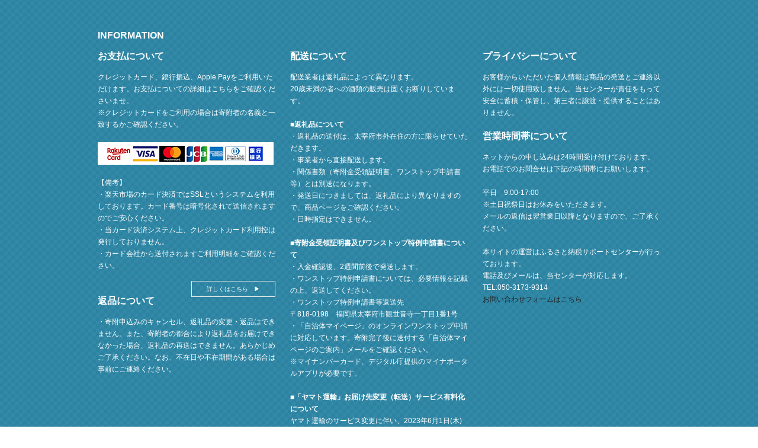

--- FILE ---
content_type: text/html
request_url: https://www.rakuten.ne.jp/gold/f402214-dazaifu/footer.html
body_size: 3159
content:
<!DOCTYPE html PUBLIC "-//W3C//DTD XHTML 1.0 Transitional//EN" "http://www.w3.org/TR/xhtml1/DTD/xhtml1-transitional.dtd">
<html xmlns="http://www.w3.org/1999/xhtml">
<head>
<meta http-equiv="Content-Type" content="text/html; charset=utf-8" />
<title>【楽天市場】ふるさと納税 福岡県太宰府市</title>
<meta name="description" content="">
<meta name="keywords" content="ふるさと納税,楽天,福岡県太宰府市">


<link rel="stylesheet" type="text/css" href="css/design.css">
<link rel="stylesheet" type="text/css" href="css/reset.css">

<script type="text/template" name="rat" id="ratAccountId" value="1"></script> <script type="text/template" name="rat" id="ratServiceId" value="5"></script> <script type="text/template" name="rat" id="ratSiteSection" value="gold"></script> <script type="text/template" name="rat" id="ratAdobeSiteSection" value="shop"></script> <script type="text/template" name="rat" id="ratPageType" value="gold"></script> <script type="text/javascript" src="https://r.r10s.jp/com/rat/js/rat-cdn.js" async defer></script></head>
<body>
<!--footer_area-->
<div id="footer_area">

<!--shoppingGuide-->
<div id="shoppingGuide" class="wrapper clearfix">
	<!--area1-->
	<h3>INFORMATION</h3>
	<div class="area1">
	<h4>お支払について</h4>
	<p>クレジットカード、銀行振込、Apple Payをご利用いただけます。お支払についての詳細はこちらをご確認くださいませ。<br />※クレジットカードをご利用の場合は寄附者の名義と一致するかご確認ください。</p>
	<img src="img/top/card_img.jpg" alt="カード" />
	<p>【備考】<br />
	・楽天市場のカード決済ではSSLというシステムを利用しております。カード番号は暗号化されて送信されますのでご安心ください。<br />
	・当カード決済システム上、クレジットカード利用控は 発行しておりません。<br />
	・カード会社から送付されますご利用明細をご確認ください。<br />
	</p>
	<div class="button"><a href="https://www.rakuten.co.jp/f402214-dazaifu/info.html" target="_parent">詳しくはこちら　▶</a></div>
		
	<h4>返品について</h4>
	<!--<p>寄附申込みのキャンセル、返礼品の変更・返品はできません。また、寄附者の都合により返礼品がお届けできない場合、返礼品の再送は致しません。あらかじめご了承ください。</p>-->
	<!--太宰府市指定文言--><p>・寄附申込みのキャンセル、返礼品の変更・返品はできません。また、寄附者の都合により返礼品をお届けできなかった場合、返礼品の再送はできません。あらかじめご了承ください。なお、不在日や不在期間がある場合は事前にご連絡ください。</p></div>
	<!--area1-->
	
	<!--area2-->
	<div class="area2">
	<h4>配送について</h4>
	<p>配送業者は返礼品によって異なります。<br />
	20歳未満の者への酒類の販売は固くお断りしています。</p>
	
	<h5>■返礼品について</h5>
	<!--<p>・配送は生産者から直送でお届けいたします。<br />
		・関係書類（寄附金受領証明書、ワンストップ申請書等）とは別送になります。<br />
	・発送日につきましては、返礼品により異なりますので、商品ページをご確認ください。<br />
	・日時指定はできません。</p>-->
		
	<!--太宰府市指定文言-->
	<p>・返礼品の送付は、太宰府市外在住の方に限らせていただきます。<br />
・事業者から直接配送します。<br />
・関係書類（寄附金受領証明書、ワンストップ申請書等）とは別送になります。<br />
・発送日につきましては、返礼品により異なりますので、商品ページをご確認ください。<br />
・日時指定はできません。
</p>
		
	<!--太宰府市指定文言-->
	<h5>■寄附金受領証明書及びワンストップ特例申請書について</h5>
	<p>・入金確認後、2週間前後で発送します。<br />
・ワンストップ特例申請書については、必要情報を記載の上、返送してください。<br />
	・ワンストップ特例申請書等返送先<br />
	〒818-0198　福岡県太宰府市観世音寺一丁目1番1号<br />
・「自治体マイページ」のオンラインワンストップ申請に対応しています。寄附完了後に送付する「自治体マイページのご案内」メールをご確認ください。<br />
※マイナンバーカード、デジタル庁提供のマイナポータルアプリが必要です。</p>
		
	<!--<h5>■寄附金受領証明書</h5>
	<p>・入金確認後、注文内容確認画面の【注文者情報】に記載の住所に30日以内を目途に発送いたします。</p>
	
	<h5>■ワンストップ特例申請書</h5>
	<p>・入金確認後、注文内容確認画面の【注文者情報】に記載の住所に30日以内を目途に発送いたします。<br />
		・申請書を寄附金受領証明書と一緒にお送りしますので、必要情報を記載の上返送してください。<br />
	・ワンストップ特例申請書等返送先<br />
	〒818-0198　福岡県太宰府市観世音寺一丁目1番1号</p>-->
		
	<h5>■「ヤマト運輸」お届け先変更（転送）サービス有料化について</h5>
	<p>ヤマト運輸のサービス変更に伴い、2023年6月1日(木)転送依頼受付分より、届け先変更（転送）が発生した場合「変更届け先までの運賃が着払い」となり、受取人様へ費用負担が生じます。<br />
お申し込みの際は、届け先のご住所にお間違いがないよう、ご注意ください。<br />
贈答先へお届けの場合も「受取人様に着払いで送料ご負担」となります。<br />
何卒ご了承いただきますようお願い申し上げます。<br />
なお、ご登録住所の相違や転居などでお届け先住所変更が必要な場合は、発送前であれば変更可能な場合もございますので、お早めにご連絡をお願いいたします。</p>
	
	
	</div>
	<!--area2-->

	<!--area3-->
	<div class="area3 clearfix">
	<h4>プライバシーについて</h4>
	<p>お客様からいただいた個人情報は商品の発送とご連絡以外には一切使用致しません。<!--当社が責任をもって安全に蓄積・保管し、第三者に譲渡・提供することはございません。-->当センターが責任をもって安全に蓄積・保管し、第三者に譲渡・提供することはありません。</p>
	
	<h4>営業時間帯について</h4>
	<p>ネットからの申し込みは24時間受け付けております。<br />お電話でのお問合せは下記の時間帯にお願いします。</p>
	<p>平日　9:00-17:00<br />
	※土日祝祭日はお休みをいただきます。<br />メールの返信は翌営業日以降となりますので、ご了承ください。</p>
	
	<!--<p>福岡県太宰府市<br />
	〒818-0198　福岡県太宰府市観世音寺一丁目1番1号</p>-->
	<p>本サイトの運営はふるさと納税サポートセンターが行っております。<br /><!--お問い合わせは、弊社が対応いたします。-->電話及びメールは、当センターが対応します。<br />
	TEL:050-3173-9314<br />
	<a href="https://ask.step.rakuten.co.jp/inquiry-form/?page=simple-inquiry-top&amp;act=login&amp;ms=500&amp;shop_id=361116" target="_blank">お問い合わせフォームはこちら</a></p>
	</div>
	<!--area3-->
	
	<!--area4-->
	<div class="area4">
	※本ページはふるさと納税専用ページです。<br />寄附申込みのキャンセル、返礼品の変更・返品はできません。あらかじめご了承ください。
	</div>
	<!--area4-->
</div>
<!--shoppingGuide-->
</div>
<!--footer_area-->


<!--copyright-->
<div id="copyright">
	<!--copyright_area-->
	<div id="copyright_area" class="wrapper clearfix">
		<div class="logo"><a href="https://www.rakuten.ne.jp/gold/f402214-dazaifu/index.html" target="_parent"><img class="left m_r-20" src="img/top/rogo.png" width="25" /><p class="left">福岡県 太宰府市ふるさと納税</p></a></div>
	<ul class="right clearfix brk">
		<li><a href="https://www.rakuten.co.jp/f402214-dazaifu/info.html" target="_parent">自治体概要</a></li>
		<li><a href="https://search.rakuten.co.jp/search/inshop-mall/-/-/sid.361116-st.A" target="_parent">返礼品一覧</a></li>
		<li><a href="https://item.rakuten.co.jp/f402214-dazaifu/c/" target="_parent">カテゴリから探す</a></li>
		<li><a href="https://item.rakuten.co.jp/f402214-dazaifu/c/0000000112/" target="_parent">価格から探す</a></li>
		<li><a href="https://event.rakuten.co.jp/furusato/faq/?l-id=furusato_pc_shophd_faq" target="_parent">よくある質問</a></li>
	</ul>
	</div>
	<!--copyright_area-->
</div>
<!--copyright-->

<script type="text/javascript" src="https://r.r10s.jp/com/js/d/pa/pa3.min.js" async defer></script></body>
</html>



--- FILE ---
content_type: text/css
request_url: https://www.rakuten.ne.jp/gold/f402214-dazaifu/css/design.css
body_size: 6930
content:
@charset "UTF-8";
/* CSS Document */
html {
  scroll-behavior: smooth;
}
html, body {
  height: 100%;
}
body {
  font-family: "Yu Gothic", "游ゴシック", YuGothic, "游ゴシック体", "ヒラギノ角ゴ ProN W3", "Hiragino Kaku Gothic ProN", "メイリオ", Meiryo, sans-serif;
  margin: 0px;
  font-size: 13px;
  color: #222;
}
header {
  position: relative;
}
.clear {
  clear: both;
}
ul {
  list-style: none;
}
.wrapper {
  width: 950px;
  margin: 0 auto;
}
.clearfix:after {
  content: ".";
  display: block;
  height: 0;
  font-size: 0;
  clear: both;
  visibility: hidden;
}
img {
  vertical-align: bottom !important;
}
.left {
  float: left;
}
.right {
  float: right;
}
/*リンク*/
a {
  text-decoration: none;
}
a:link {
  color: #222;
}
a:visited {
  color: #222;
}
a:hover {
  transition: .2s ease-in-out;
}
a:hover img {
  opacity: 0.7;
  filter: alpha(opacity=70);
  -ms-filter: "alpha(opacity=70)";
  -moz-opacity: 0.7;
  transition: .2s ease-in-out;
}
.m_b-50 {
  margin-bottom: 50px;
}
.m_b-40 {
  margin-bottom: 40px;
}
.m_b-30 {
  margin-bottom: 30px;
}
.m_b-25 {
  margin-bottom: 25px;
}
.m_b-20 {
  margin-bottom: 20px;
}
.m_b-5 {
  margin-bottom: 5px;
}
.m_b-10 {
  margin-bottom: 10px;
}
.m_t-20 {
  margin-top: 20px;
}
.m_t-50 {
  margin-top: 50px;
}
.m_r-20 {
  margin-right: 20px;
}
.m_r-10 {
  margin-right: 10px;
}
.brk {
  color: #000000
}
/*--------------------------
インラインフレーム
--------------------------*/
iframe#info_frame {
  width: 100%;
	height: 2050px;
/*height: 2050px;*/ /*4列+campaign*/
}
iframe#realtime_frame {
height: 550px;
width: 100%;
margin: 0px 50px;
}
iframe#left_frame {
  width: 200px;
  height:2710px;
  float: left;
}
iframe#footer_frame {
  width: 100%;
  height: 1200px;
}
#header_frame {
  width: 100%;
  height: 100%;
}
#pagebody #header_frame {
  margin-top: -60px;
  /* margin-top: -60px;*/
}
#slider_frame {
  width: 100%;
  height: 530px;
}
#eventbnr_frame {
  width: 100%;
  height: 200px;
}


/*----------------------------------------------------------

ヘッダー

----------------------------------------------------------*/
#header {
  width: 100%;
  /*height: 1000px;*/
	height: 850px;
}
#pagebody #header  /*910*/ {
	height: 910px;
	    margin-top: -19px;
}
#header .h_nav {
  width: 950px;
  margin: 0 auto;
  padding: 30px 0;
  overflow: hidden;
}
#header .h_nav ul.l_nav {
  float: left;
  padding-top: 14px;
  font-size: 17px;
}
#header .h_nav ul.r_nav {
  float: right;
  line-height: 9px;
  letter-spacing: -1em;
}
#header .h_nav ul.r_nav img {
  width: 100%;
}
#header .h_nav ul.r_nav li, ul.l_nav li {
  padding: 0 5px 0 5px;
}
#header .h_nav ul.l_nav li {
  display: inline-block;
  line-height: 17px;
}
#header .h_nav ul.r_nav li {
  display: inline-block;
  vertical-align: middle;
}
#Searcharea {
  background-color: #fff;
  padding: 16px;
  position: relative;
}
#header li.Searcharea .inputBox {
  margin-top: 10px;
}
#header li.Searcharea .inputBox input[type="text"] {
  width: 200px;
  height: 18px;
  background-color: #ffffff;
  border: solid 1px #c9c9c9;
  padding: 3px;
}
#header li.Searcharea .inputBox input[type="image"] {
  position: absolute;
  top: 15px;
  right: 15px;
}
.main {
  width: 100%;
  margin: 0 auto;
}
.bg {
  background: url(../img/top/bg.jpg) repeat 100%;
  overflow: hidden;
  padding-bottom: 150px;
}
.bg .t_cate {
  text-align: center;
  padding: 50px 0 50px 0;
  margin: 0 auto;
  width: 950px;
}
.bg .t_cate ul li:first-child {
  display: inline-block;
  padding-bottom: 10px;
}
.bg .t_cate ul li:nth-child(n+2):nth-child(-n+11) {
  display: inline-block;
  margin-left: 12px;
  padding-bottom: 10px;
}
/*--------------------------
セールバナー
--------------------------*/
.sale {
  width: 950px;
  margin: 80px auto 20px;
}
.sale img {
  width: 100%;
  margin: 20px auto 10px;
}
/*-------------
キャンペーン
-------------*/
.campaign {
  margin: 0 auto;
  margin-top: 10px;
  padding: 10px 0;
  background-color: #dbdbdb;
  margin-bottom: 100px;
  width: 950px;
}
.campaign ul li, .sale-campaign ul li {
  /*float: left;*/
}
.campaign img, .sale-campaign img {
  width: 460px;
}
.campaign ul li:first-child {
  margin: 0;
}
.sale-campaign ul li:first-child {
  margin: 0 0 20px 0;
}
.campaign ul li:nth-child(3), .sale-campaign ul li:nth-child(3) {
  /*margin: 0 10px;*/
}
.campaign ul li:last-child {
  margin-right: 0px;
}
.sale-campaign {
  margin: 0 auto;
  /*margin-top: 20px;*/
  padding: 10px 0;
  /*margin-bottom: 15px;*/
  width: 950px;
}
/*--------------------------

グローバルナビゲーション

--------------------------*/
.globalnavi {
  position: relative;
  width: 950px;
  margin: 0 auto;
  text-align: left;
}
.globalnavi ul {
  float: left;
  margin: 10px 0;
  border-left: 1px dotted #aaa;
}
.globalnavi ul li {
  border-right: 1px dotted #aaa;
}
.table-ul {
  display: table;
  table-layout: fixed;
  text-align: center;
  width: 100%;
}
.table-ul li {
  display: table-cell;
  vertical-align: middle;
}
/*--------------------------

サーチエリア

--------------------------*/
.search_wrap {
  width: 100%;
  height: 26px;
  background-color: #880000;
  padding: 10px;
  /*margin-bottom:15px;*/
}
.search_area {
  /*padding:10px;*/
}
/*-------------
検索ボックス
-------------*/
.search_area .inputBox {
  float: left;
  position: relative;
}
.search_area .inputBox input[type="text"] {
  width: 210px;
  height: 12px;
  background-color: #ffffff;
  border: solid 1px #ffffff;
  padding: 6px;
  /*border-radius: 5px;
	-webkit-border-radius: 5px;
	-moz-border-radius: 5px;*/
}
.search_area .inputBox input[type="image"] {
  position: absolute;
  top: 3px;
  right: 5px;
}
/*-------------
　お知らせ
-------------*/
.information {
  border: 1px solid #aaa;
  padding: 25px;
  background-color: #fff;
  width: 898px;
  margin: 0 auto 20px;
  line-height: 24px;
  font-size: 16px;
  text-align: center;
}
p.infotitle {
  font-weight: bold;
  font-size: 18px;
  text-align: center;
}
.red {
  color: #DB191C;
  font-weight: 600;
  font-size: 17px;
  line-height: 24px;
}
/*----------------------------------------------------------

メインコンテンツ

----------------------------------------------------------*/
#contents {
  position: relative;
  width: 1050px;
  margin: 0 auto;
  text-align: left;
  line-height: 18px;
}
#maincontents {
  float: right;
  width: 720px;
  font-size: 13px;
  line-height: 22px;
}
/*-------------
メインコンテンツ
-------------*/
#maincontents .text {
  margin: 15px auto 50px;
  font-size: 16px;
  line-height: 30px;
}
.spot {
  width: 720px;
  height: 440px;
  position: relative;
}
.spot .img-r {
  position: absolute;
  left: 120px;
}
.spot .tittle-l {
  position: absolute;
  top: 40px;
}
.spot .tittle-r {
  position: absolute;
  top: 40px;
  left: 450px;
}
.spot .t-text-l {
  position: absolute;
  top: 160px;
  left: 25px;
  width: 220px;
  color: #FFFFFF;
  font-size: 15.5px;
  line-height: 35px;
}
.spot .t-text-r {
  position: absolute;
  top: 160px;
  left: 475px;
  width: 220px;
  color: #FFFFFF;
  font-size: 15px;
  line-height: 35px;
}
.siki {
  width: 720px;
  margin-bottom: 1px;
}
.siki-title {
  width: 100px;
  height: 310px;
}
.siki_img {
  width: 620px;
  height: 310px;
  overflow: hidden;
  /*margin:			10px 8px 10px 16px;*/
  position: relative; /* 相対位置指定 */
}
.siki_img .caption {
  font-size: 15px;
  text-align: left;
  padding: 80px 50px;
  color: #fff;
  line-height: 25px;
}
.siki_img .mask {
  width: 100%;
  height: 100%;
  position: absolute; /* 絶対位置指定 */
  top: 0;
  left: 0;
  opacity: 0; /* マスクを表示しない */
  background-color: rgba(0, 0, 0, 0.6); /* マスクは半透明 */
  -webkit-transition: all 0.2s ease;
  transition: all 0.2s ease;
}
.siki_img:hover .mask {
  opacity: 1; /* マスクを表示する */
}
/*.pickup li {
  width: 165px;
  float: left;
  margin-right: 20px;
  margin-bottom: 20px;
}
.pickup li img {
  margin-bottom: 5px;
}
.pickup li:nth-child(4n) {
  margin-right: 0;
}*/
/*--------------------------
共通タイトル
---------------------------*/
#maincontents h2 {
  text-align: center;
  line-height: 33px;
  margin-bottom: 20px;
}

/*--------------------------
メイン　ランキング
---------------------------*/
.top_ranking li:first-child, .top_ranking li:nth-child(2) {
  width: 352px;
  height: 410px;
  float: left;
  margin-right: 15px;
  margin-bottom: 50px;
}
.top_ranking li:nth-child(n+3) {
  width: 230px;
  float: left;
  margin-right: 15px;
}
.top_ranking li:nth-child(2), .top_ranking li:last-child {
  margin-right: 0;
}
.top_ranking li {
  position: relative;
}
.top_ranking h3 {
  position: absolute;
  top: -25px;
  z-index: 100;
  text-align: center;
  line-height: 33px;
  margin-bottom: 30px;
}
.top_ranking img {
  margin-bottom: 10px;
}
/*----------------------------------------------------------

レフトナビ

----------------------------------------------------------*/
#leftNavi {
  float: left;
  width: 200px;
}
#leftNavi h4.ln-bg {
  padding: 25px 0;
  background-image: url(../img/top/seach_bg.jpg);
  text-align: center;
  color: #fff;
  letter-spacing: 1px;
  margin-bottom: 30px;
  width: 200px;
  height: 50px;
  position: relative;
}
/*#leftNavi h4.item {}*/
#leftNavi .item ul li a, #leftNavi .price_cat ul li a {
  font-size: 15px;
  padding: 20px;
  display: block;
  width: 160px;
  height: 10px;
  line-height: 15px;
}
/*-------------
検索キーワード
-------------*/
#keywordSearch {
  margin-bottom: 40px;
  position: absolute;
  top: 50px;
  left: 10px;
}
.Searcharea {
  /*padding-top:10px;*/
}
/*検索ボックス*/
#keywordSearch .inputBox {
  position: relative;
  margin-bottom: 15px;
}
#keywordSearch .inputBox input[type="text"] {
  width: 166px;
  height: 16px;
  background-color: #ffffff;
  border: solid 1px #bdbdbd;
  padding: 6px;
  /*border-radius: 4px;
    -webkit-border-radius: 4px;
    -moz-border-radius: 4px;*/
}
#keywordSearch .inputBox input[type="image"] {
  position: absolute;
  top: 5px;
  right: 10px;
}
#keywordSearch ul li {
  margin-bottom: 15px;
}
/*-------------
カテゴリー
-------------*/
#menu ul {
  margin-bottom: 50px;
}
#menu ul li a {
  border-bottom: 1px dotted #aaa;
  font-size: 12px;
  padding: 14px 10px;
  display: block;
}
#menu ul li img {
  margin: 0 10px 0 0;
  vertical-align: middle;
}
/*リンク*/
/*
#menu ul li a{
	-webkit-transition: 0.5s;
	-moz-transition: 0.5s;
	-o-transition: 0.5s;
	-ms-transition: 0.5s;
	transition: 0.5s;
}
#menu ul li a:link{
	color: #222;
}
#menu ul li a:visited{
	color: #222;
}
*/
#leftNavi .item ul li a:hover {
  background: #fff;
}
#leftNavi .price_cat ul li a:hover {
  background: #fff;
}
#leftNavi ul li a img {
  -webkit-transition: 0.5s;
  -moz-transition: 0.5s;
  -o-transition: 0.5s;
  -ms-transition: 0.5s;
  transition: 0.5s;
}
/*-------------
ランキング
-------------*/
.left_rank li {
  position: relative;
  margin-bottom: 35px;
}
.left_rank .rank {
  position: absolute;
  top: -25px;
  z-index: 100;
}
.left_rank p {
  padding: 10px 0;
  font-size: 15px;
  line-height: 1.4;
}
/*----------------------------------------------------------

フッター

----------------------------------------------------------*/
#footer_area {
  width: 100%;
  padding: 50px 0px 10px;
  font-size: 12px;
  line-height: 18px;
  background: url(../img/top/pattern.jpg) repeat 100%;
}
#shoppingGuide {
  margin-bottom: 40px;
  color: #fff;
  line-height: 20px;
}
#shoppingGuide h3 {
  font-size: 16px;
  margin-bottom: 15px;
}
#shoppingGuide h4 {
  font-size: 16px;
  padding-bottom: 5px;
  margin-bottom: 10px;
}
#shoppingGuide p {
  margin-bottom: 20px;
}
#shoppingGuide .area1 img {
  margin-bottom: 20px;
}
#shoppingGuide .area1 {
  float: left;
  width: 300px;
  margin-right: 25px;
}
#shoppingGuide .area2 {
  float: left;
  width: 300px;
  margin-right: 25px;
}
#shoppingGuide .area3 {
  float: left;
  width: 300px;
}
#shoppingGuide .area4 {
  text-align: center;
  color: #000;
  margin-top: 20px;
  padding: 10px;
  background-color: rgba(255, 255, 255, 0.5);
  clear: both;
}
/*ボタン*/
#shoppingGuide .button {
  text-align: right;
}
#shoppingGuide .button a {
  font-size: 10px;
  padding: 7px 25px;
  /*background-color:#fff;*/
  border: 1px solid #eaeaea;
  color: #FFF;
}
#shoppingGuide .button a:hover {
  background-color: rgba(255, 255, 255, 0.5);
  color: #000000;
}
/*コピーライト*/
#copyright {
  width: 100%;
  padding: 20px 0px;
  font-size: 12px;
  line-height: 18px;
  text-align: center;
  background-color: #fff;
}
#copyright_area {
  position: relative;
  line-height: 26px;
}
#copyright .logo {
  font-size: 18px;
}
#copyright_area .cosmos1 {
  position: absolute;
  top: -88%;
  left: 0;
  z-index: 99999;
}
#copyright_area .cosmos2 {
  position: absolute;
  top: -113%;
  right: 0;
  z-index: 99999;
}
#copyright ul {
  display: inline-block;
  margin-bottom: 18px;
}
#copyright ul li {
  float: left;
  padding: 0 15px;
  /*border-right:1px solid #fff;*/
  font-size: 14px;
}
#copyright ul li a {
  color: #000;
}
#copyright ul li a:hover {
  border-bottom: 1px solid #fff;
}
#copyright ul li:last-child {
  border-right: none;
}
/*カレンダー*/
table.calbase_rakuten {
  /*background-color: #FFFFFF;*/
  border: 1px solid #CECECE;
  width: 198px!important;
  border-collapse: collapse;
  padding: 0px 0px 10px 0px;
}
table.calbase_rakuten * {
  font-size: 98%;
  color: #000000;
  border-collapse: collapse;
  padding: 0px;
  margin: 0 auto;
  vertical-align: middle;
}
table.calbase_rakuten th {
  text-align: center;
}
th.caltitle_rakuten {
  font-size: 90%;
  padding: 20px 0px 10px 0px;
}
table.calframe_rakuten {
  border-collapse: collapse;
  margin: 10px 10px 0px 10px;
  table-layout: fixed;
  width: 90%!important;
}
table.calframe_rakuten th {
  text-align: center;
  padding: 10px 0px 10px 0px;
}
table.calframe_rakuten td {
  border: 1px solid #FFFFFF;
  background-color: #FFFFFF;
  width: 19px;
  height: 19px;
  text-align: center;
}
tr.weektitle_rakuten td {
  background-color: #EEEEEE;
}
td.event1day_rakuten {
  background-color: #FFC6C6 !important;
}
font.event1day_rakuten {
  color: #FFC6C6;
}
td.event2day_rakuten {
  background-color: #B5DAFF !important;
}
font.event2day_rakuten {
  color: #B5DAFF;
}
td.event3day_rakuten {
  background-color: #FEDE93 !important;
}
font.event3day_rakuten {
  color: #FEDE93;
}
table.event_rakuten {
  text-align: left;
  word-break: break-all;
  margin: 7px 10px 7px 10px;
  border-collapse: collapse;
  line-height: 120%;
  table-layout: fixed;
  width: 141px;
  font-size: 85%;
}
table.event_rakuten td {
  padding: 0px 0px 0px 0px;
}
table.text_rakuten {
  text-align: left;
  word-break: break-all;
  margin: 0px 10px 10px 10px;
  border-collapse: collapse;
  line-height: 120%;
  table-layout: fixed;
  width: 141px;
}
/*----------------------------------------------------------

追従バナー

----------------------------------------------------------*/
.floatingBanner01 li {
  width: 180px;
  height: 130px;
  top: 225px;
  z-index: 9999;
  position: fixed;
  right: 0;
  list-style: none;
}
.floatingBanner01 li a img {
  margin-top: 5px;
  width: 180px;
}
/*----------------------------------------------------------

2022.08 リニューアル

----------------------------------------------------------*/
@font-face {
  font-family: 'icomoon';
  src: url('../fonts/icomoon.eot?49umn2');
  src: url('../fonts/icomoon.eot?49umn2#iefix') format('embedded-opentype'), url('../fonts/icomoon.ttf?49umn2') format('truetype'), url('../fonts/icomoon.woff?49umn2') format('woff'), url('../fonts/icomoon.svg?49umn2#icomoon') format('svg');
  font-weight: normal;
  font-style: normal;
  font-display: block;
}
[class^="icon-"], [class*=" icon-"] {
  /* use !important to prevent issues with browser extensions that change fonts */
  font-family: 'icomoon';
  speak: never;
  font-style: normal;
  font-weight: normal;
  font-variant: normal;
  text-transform: none;
  line-height: 1;
  /* Better Font Rendering =========== */
  -webkit-font-smoothing: antialiased;
  -moz-osx-font-smoothing: grayscale;
}
.icon-arrow_next:before {
  font-family: 'icomoon' !important;
  content: "\e900" !important;
  color: #fff;
}
.icon-arrow_up:before {
  font-family: 'icomoon' !important;
  content: "\e901" !important;
  color: #fff;
}
.icon-arrow_bottom:before {
  font-family: 'icomoon' !important;
  content: "\e902" !important;
  color: #fff;
}
.icon--2sY_j {
    font-family: ichiba-icon-font,sans-serif!important;
}
body.top img, body.info img {
  width: 100%;
  height: auto;
}
.ttl {
  text-align: center;
  background-image: url("../img/top/ttl_back.png");
  background-repeat: no-repeat;
  background-size: 100%;
  height: 135px;
  line-height: 89px !important;
  font-size: 36px;
  font-family: shippori-mincho, sans-serif;
  font-weight: 500;
  font-style: normal;
  margin-bottom: 20px;
}
#main_visual {
  width: 100%;
 /* height: 800px;*/
  height: 650px;
}
.vegas-slide {}
.vegas-timer-progress {
  display: none;
}
.vegas-timer {}
.vegas-content-scrollable, .vegas-overlay, .vegas-slide, .vegas-slide-inner, .vegas-timer {
  overflow: unset;
}
#h_nav_wrap {
  background-color: rgb(42, 131, 162, .7);
  position: fixed;
  left: 50%;
  transform: translate(-50%, 0);
  top: 0;
  z-index: 9999;
  width: 100%;
  height: 60px;
  display: flex;
  align-items: center;
}
#pagebody #h_nav_wrap {
  position: relative;
  left: auto;
  transform: none;
}
#h_nav_wrap.op {
  background-color: rgb(42, 131, 162, 1);
}
#h_nav_wrap a {
  color: #fff;
  display: flex;
  align-items: center;
}
#h_nav_wrap a img {
  width: 25px;
}
#h_nav_wrap a:hover {
  opacity: 0.8;
}

.top .h_nav_wrap {
  display: none;
}
.h_nav_wrap {
  background-color: rgb(42, 131, 162, 1);
  position: fixed;
  left: 50%;
  transform: translate(-50%, 0);
  z-index: 9999;
  width: 100%;
  padding: 0;
  top: 55px;
  height: 50px;
  display: flex;
  align-items: center;
}
.h_nav_wrap.op {
  background-color: rgb(42, 131, 162, 1);
}
.h_nav_wrap a {
  color: #fff;
  display: flex;
  align-items: center;
}
.h_nav_wrap a img {
  width: 25px;
}
.h_nav_wrap a:hover {
  opacity: 0.8;
}


#header .h_nav {
  padding: 0;
  display: flex;
  align-items: center;
}
#header .h_nav ul.l_nav li {
  line-height: normal;
}
#header .h_nav ul.l_nav li:first-child {
  margin-right: 30px;
}
#header .h_nav ul.l_nav {
  padding-top: 0;
  padding-right: 30px;
  display: flex;
  align-items: center;
}
#header .h_nav ul.r_nav {
  line-height: inherit;
  display: flex;
  align-items: center;
}
#header ul.l_nav li {
  padding: 0 15px 0 0;
}
#header .h_nav ul.r_nav li {
  padding: 0 5px 0 0;
}
#header .h_nav ul.r_nav li.Searcharea {
  padding: 0;
  margin-left: 5px;
}
#header li.Searcharea .inputBox {
  margin-top: 0;
  position: relative;
}
#header li.Searcharea .inputBox input[type="text"] {
  height: 23px;
}
#header li.Searcharea .inputBox input[type="image"] {
  top: 50%;
  transform: translateY(-50%);
  right: 5px;
}
/*　上に上がる動き　*/
.UpMove {
  animation: UpAnime 0.5s forwards;
}
@keyframes UpAnime {
  from {
    opacity: 1;
    transform: translate(-50%, 0);
  }
  to {
    opacity: 0;
    transform: translate(-50%, -100px);
  }
}
/*　下に下がる動き　*/
.DownMove {
  animation: DownAnime 0.5s forwards;
}
@keyframes DownAnime {
  from {
    opacity: 0;
    transform: translate(-50%, -100px);
  }
  to {
    opacity: 1;
    transform: translate(-50%, 0);
  }
}
#h_nav_wrap.DownMove {
  background-color: rgb(42, 131, 162, 1);
}
.NoMove {
  background-color: rgb(42, 131, 162, .7);
}
.mv_logo {
  position: absolute;
  transform: translate(-50%, -50%);
  top: 45%;
  left: 50%;
  width: 487px;
  height: 210px;
}
#pagebody .mv_logo {
  top: 40%;
}
.mv_logo img {
	width: 90%;
}
#floating {
  display: none;
}
#pagebody #floating {
  display: block;
}
.floatingBanner {
  position: fixed;
  width: 130px;
  top: 50%;
  right: 0;
  transform: translateY(-50%);
  transition: .2s ease-in-out;
  z-index: 9999;
}
.floatingBanner li {
  width: 130px;
  height: 150px;
  margin-bottom: 20px;
}
.floatingBanner li:last-child {
  margin-bottom: 0;
}
.header_category {
  margin: 60px auto 50px;
}
.header_category ul {
  display: flex;
  justify-content: space-between;
}
.header_category li {
  width: 70px;
  text-align: center;
}
.header_category li:not(:last-child) {
  margin-right: 10px;
}
.header_category li span:nth-child(1) {
  border-width: 4px;
  border-style: solid;
  border-radius: 50%;
  border-color: #2a83a2;
  overflow: hidden;
  display: flex;
  justify-content: center;
  align-items: center;
  height: 63px;
}
.header_category li span:nth-child(2) {
  font-size: 12px;
  font-weight: bold;
  margin-top: 15px;
  white-space: nowrap;
  display: block;
}
.header_category li a:hover {
  opacity: 0.8;
}
.header_category li a span img {
  transition: .3s ease-in-out;
}
.header_category li a span img {
  /*width: 105% !important;*/
	width: 110% !important;
}
.header_category li a:hover span img {
  transform: scale(1.1);
  transition: .3s ease-in-out;
}
.header_category li img:nth-child(2) {
  padding-top: 15px;
  width: 70%;
}
#slider {
  width: 100%;
}
#recommend_slider {
  position: relative;
  height: auto;
}
#recommend_slider:before {
  content: "";
  position: absolute;
  background-image: url("../img/common/recommend_pattern.png");
  background-repeat: no-repeat;
  width: 94px;
  height: 94px;
  right: 0;
  top: 0;
}
#recommend_slider:after {
  content: "";
  position: absolute;
  background-image: url("../img/common/recommend_pattern.png");
  background-repeat: no-repeat;
  width: 94px;
  height: 94px;
  left: 0;
  bottom: 0;
}
#recommend_slider .slider_wrap {
  background: #cbe9f0;
  padding: 90px 0 30px;
  margin-top: 50px;
}
.recommend_slider li {
  margin-right: 20px;
  max-width: 250px !important;
}
.recommend_slider li img {
  max-height: 250px !important;
}
.slick-slide img {
  width: auto;
  height: 100%;
}
#recommend_slider .ttl {
  margin-top: -145px;
  margin-bottom: 15px;
  background-image: none;
}
button {
  border: none;
  background-color: transparent;
  display: block;
  margin: 30px auto 0;
}
.btn a {
  background-color: #fff;
  border: 2px solid #2a83a2;
  font-size: 25px;
  color: #2a83a2;
  text-align: center;
  position: relative;
  display: flex;
  align-items: center;
  justify-content: center;
  width: 590px;
  font-family: dnp-shuei-ymincho-std, sans-serif;
  font-weight: 500;
  font-style: normal;
}
.btn a:hover {
  border: 2px solid #cbe9f0;
  background-color: #2a83a2;
  color: #fff;
}
.btn .icon-arrow_next {
  font-size: 16px;
}
.btn .icon-arrow_next:before {
  color: #2e728f;
  margin-left: 15px;
}
.btn a:hover .icon-arrow_next:before {
  color: #fff;
}
.nav-open {
  padding: 30px 50px;
  border: 1px solid #c1c1c1;
  background: #fff;
  color: #000;
  position: relative;
  cursor: pointer;
  font-weight: bold;
  font-size: 18px;
}
.nav-open::before { /* 閉じている時 */
  content: "＋";
  position: absolute;
  right: 15px;
  top: 50%;
  transform: translateY(-50%);
  font-size: 33px;
}
.nav-open.active::before { /* 開いている時 */
  content: "－";
}
.news {
  margin-bottom: 60px;
	margin-top: 100px;
}
.news h2 {
  text-align: center;
}
.news h2 span {
  display: inline-block;
  font-family: dnp-shuei-ymincho-std, sans-serif;
  font-weight: 500;
  font-style: normal;
  font-size: 30px;
  border-bottom: 1px solid #000;
  padding: 0 70px 30px 70px;
  margin-bottom: 30px;
}
.news dl {
  /*margin-bottom: 10px;*/
	width: 950px;
    margin: 0 auto 10px;
}
.news dd {
  display: none;
  padding: 15px 50px;
  border-left: 1px solid #c1c1c1;
  border-right: 1px solid #c1c1c1;
  border-bottom: 1px solid #c1c1c1;
  background: #fff;
  line-height: 1.5;
  font-size: 16px;
  text-align: center;
}
.news .color {
  color: #e10000;
  margin: 20px auto;
}
.tab {
  position: relative;
  border: 7px solid #2a83a2;
}
.tab .hide {
  display: none;
}
.tab-group {
  overflow: hidden;
  display: flex;
  flex-wrap: wrap;
  margin-top: -1px;
}
.tab-group li {
  list-style: none;
  padding: 35px 0;
  flex: 1;
  text-align: center;
  color: #2a83a2;
  font-size: 32px;
  font-family: dnp-shuei-ymincho-std, sans-serif;
  font-weight: 500;
  font-style: normal;
}
.tab-group li:not(:last-child) {
  border-right: 7px solid #2a83a2;
}
.tab-group li:nth-child(2) span {
  letter-spacing: -0.1rem;
}
.tab-group li:nth-child(3) span {
  font-size: 28px;
}
.tab-group li img {
  max-width: 80px;
  display: block;
  margin: 10px auto;
}
.tab-group li:nth-child(1) {
  background: #fff;
}
.tab-group li:nth-child(2) {
  background: #fffed3;
}
.tab-group li:nth-child(3) {
  background: #cbe9f0;
}
.tab-group li:last-child {
  margin-right: 0;
}
.tab-group li:hover {
  cursor: pointer;
  color: #3c9dbf;
}
.tab-group .select {}
.panel-group div p {
  line-height: 2;
  letter-spacing: 0.1em;
}
.panel-group .ranking {
  padding: 50px 40px 10px 40px;
  display: flex;
  justify-content: space-between;
  position: relative;
  background: #fff;
}
.panel-group .ranking ul {
  width: calc((100% - 45px) / 2);
}
.panel-group .ranking ul:nth-child(2) {
  display: flex;
  justify-content: space-between;
  flex-flow: wrap;
}
.panel-group .ranking ul:nth-child(2) li {
  width: calc((100% - 45px) / 2);
  margin-bottom: 35px;
}
.panel-group .ranking ul:nth-child(2) li:nth-child(-n + 2) {
  margin-bottom: 35px;
}
.panel-group .ranking li {
  position: relative;
}
.panel-group .ranking li:before {
  position: absolute;
  content: "";
  background-repeat: no-repeat;
  top: -10px;
  left: 15px;
  width: 50px;
  height: 55px;
  background-size: 100%;
  transition: .2s ease-in-out;
  z-index: 1;
}
.panel-group .ranking li.no1:before {
  background-image: url(../img/top/no1.png);
}
.panel-group .ranking li.no2:before {
  background-image: url(../img/top/no2.png);
  left: 5px;
}
.panel-group .ranking li.no3:before {
  background-image: url(../img/top/no3.png);
  left: 5px;
}
.panel-group .ranking li.no4:before {
  background-image: url(../img/top/no4.png);
  left: 5px;
}
.panel-group .ranking li.no5:before {
  background-image: url(../img/top/no5.png);
  left: 5px;
}
.panel-group .ranking ul h3 {
  font-weight: normal;
  margin-top: 10px;
  font-size: 18px;
  line-height: 1.5;
}
.panel-group .ranking ul:nth-child(2) h3 {
  font-size: 14px;
}
.panel-group .pickup {
  padding: 20px 20px 0 20px;
  background: #fffed3;
}
.panel-group .pickup ul {
  display: flex;
  justify-content: space-between;
  flex-wrap: wrap;
}
.panel-group .pickup li {
  width: calc((100% - 20px) / 2);
  margin-bottom: 20px;
}
.panel-group .price {
  padding: 50px 40px 50px 40px;
  background: #cbe9f0;
}
.panel-group .price ul {
  display: flex;
  justify-content: space-between;
  flex-wrap: wrap;
}
.panel-group .price li {
  width: calc((100% - 50px) / 2);
  margin-bottom: 20px;
  text-align: center;
}
.panel-group .price li a {
  background: #2a83a2;
  padding: 30px 0;
  color: #fff;
  display: block;
  font-size: 29px;
  font-family: dnp-shuei-ymincho-std, sans-serif;
  font-weight: 500;
  font-style: normal;
  position: relative;
  border: 2px solid #cbe9f0;
}
.panel-group .price li a:hover {
  background: #FFF;
  border: 2px solid #2a83a2;
  color: #2a83a2;
}
.panel-group .price li .icon-arrow_next {
  position: absolute;
  right: 20px;
  top: 50%;
  transform: translateY(-50%);
  font-size: 20px;
}
.panel-group .price .icon-arrow_next:before {
  color: #fffd8e;
}
.panel-group .price li a:hover .icon-arrow_next:before {
  color: #2a83a2;
}
.panel-group .price .btn a {
  border: 2px solid #ab9965;
  font-size: 28px;
  color: #ab9965;
  padding: 0;
}
.panel-group .price .btn a:hover {
  border: 2px solid #cbe9f0;
  color: #fff;
  background: #ab9965;
  ;
}
.panel-group .price .btn a .icon-arrow_next:before {
  color: #ab9965;
}
.panel-group .price .btn a:hover .icon-arrow_next:before {
  color: #fff;
}
.campaign {
  margin: 0 auto;
  margin-top: 50px;
  padding: 5px 0;
  background-color: #dbdbdb;
  margin-bottom: 100px;
  width: 950px;
}
.campaign ul, .sale-campaign ul {
  display: flex;
  justify-content: space-between;
  flex-wrap: wrap;
}
.campaign ul li, .sale-campaign ul li {
  width: calc((100% - 10px) / 2);
}
.campaign ul li:first-child, .sale-campaign ul li {
  margin: 0;
}
.campaign ul li:last-child {
  margin: 0;
}
.spot_wrap {
  display: flex;
  justify-content: space-between;
}
.spot {
  width: auto;
  height: auto;
}
.spot .img {
  height: 310px;
}
.spot img {
  width: 100%;
  height: 310px !important;
}
.spot .content {
  color: #FFFFFF;
  padding: 30px 20px 10px 20px;
  height: 270px;
}
.spot .content h3 {
  font-size: 26px;
  font-family: shippori-mincho, sans-serif;
  font-weight: 500;
  font-style: normal;
  text-align: center;
  margin-bottom: 30px;
  background-image: url(../img/top/spot_line.png);
  background-repeat: repeat-x;
  background-position: bottom;
  padding-bottom: 15px;
  margin: 0 5px 10px 5px;
}
.spot .content p {
  font-size: 15px;
  line-height: 30px;
  text-align: justify;
}
.spot_wrap .spot .content {
  background-image: url("../img/top/spot_back.jpg");
  background-repeat: no-repeat;
  background-size: cover;
}
.spot_wrap .spot:nth-child(2) {
  display: flex;
  flex-flow: column-reverse;
}
.donation {
  margin-top: 90px;
}
.donation h3 {
  font-size: 22px;
  line-height: 1.8;
  text-align: center;
  font-family: shippori-mincho, sans-serif;
  font-weight: 500;
  font-style: normal;
  margin-bottom: 40px;
}
.donation ul {
  display: flex;
  justify-content: space-between;
  flex-wrap: wrap;
}
.donation li {
  width: calc((100% - 104px) / 2);
  border: 1px solid #2a83a2;
  padding: 20px;
  color: #2a83a2;
  position: relative;
  margin-bottom: 20px;
}
.donation h4 {
  margin-bottom: 15px;
  text-align: center;
}
.donation h4 span {
  display: inline-block;
  font-size: 25px;
  font-family: shippori-mincho, sans-serif;
  font-weight: 500;
  font-style: normal;
  border-bottom: 1px solid #2a83a2;
  padding: 0 5px 5px 5px;
}
.donation h4 span.line-height {
  height: 45px;
  line-height: 45px;
}
.donation h4 span.small {
  font-size: 16px;
}
.donation p {
  font-size: 14px;
  font-weight: bold;
}
.donation ul {
  counter-reset: number 0;
}
/*使い道の前の番号.donation li h4 span:before {
  counter-increment: number 1;
  content: counter(number, decimal-leading-zero);
  margin-right: 7px;
}*/
.new_item {
  margin-bottom: 50px;
}
.new_item .m_b-10 {
  margin-bottom: 25px;
}
.newitem_slider {
  padding: 10px 0px;
}
.newitem_slider li {
  margin-bottom: 20px;
}
.newitem_slider li img {
  max-width: 200px !important;
}
.newitem_slider .slick-arrow {
  bottom: 0;
  right: 50%;
  background: #207987;
  color: #fff;
  width: 100%;
  height: 15px;
  line-height: 15px;
  text-align: center;
}
.newitem_slider .slick-arrow:hover {
  background: #207987;
  color: #fff;
  opacity: 0.8;
}
.newitem_slider .slick-arrow:hover span:before {
  opacity: 0.8 !important;
}
.newitem_slider .slick-prev {
  top: 0;
  left: 0;
}
.newitem_slider .slick-next {
  bottom: 0;
  left: 0;
  top: auto;
}
.newitem_slider .slick-prev:before, .newitem_slider .slick-next:before {
  opacity: 1 !important;
  font-size: 12px;
  line-height: 15px;
}
.new_item .slick-list {
  margin-bottom: 20px;
}
#page-top {
  position: fixed;
  right: 0;
  bottom: 20px;
}
#pagebody #page-top {
  display: none;
}
img[name="s_i_rakutendev"]{
    height:1px!important;
}

/*--------------------------
ヘッダー　ランキング2409
---------------------------*/
h2.titleranking{
	width: 500px;
    margin: auto;
    margin-bottom: 30px;
	}
div.title_ranking{
   margin: 50px auto;
   width: 950px;
	/*margin-top: 50px;*/
}
.title_ranking ul li {
  width: 174px;
  height: 250px;
  float: left;
  margin-right: 15px;
  margin-bottom: 30px;
}
.title_ranking ul li:nth-child(5) {
  width: 174px;
  float: left;
  margin-right: 0;
}

.title_ranking ul li {
  position: relative;
}
.title_ranking ul li h3 {
  position: absolute;
  top: -20px;
	left: 8px;
  z-index: 100;
  text-align: center;
  line-height: 33px;
  margin-bottom: 30px;
}
.title_ranking img {
  margin-bottom: 10px;
}
.title_ranking ul li p {
    line-height: 20px;
    font-size: 14px;
}

/*--------------------------
ヘッダー　寄附額2409
---------------------------*/
h2.titledonation{
	width: 500px;
    margin: auto;
    /*margin-bottom: 30px;*/
	}
.title_donation {
  padding: 20px 10px 50px 10px;
	width: 950px;
    margin: 0 auto;
}
.title_donation ul {
  display: flex;
  justify-content: space-between;
  flex-wrap: wrap;
}
.title_donation li {
  width: calc((100% - 40px) / 3);
  margin-bottom: 15px;
  text-align: center;
}
.title_donation li a {
  background: #2a83a2;
  padding: 20px 0;
  color: #fff;
  display: block;
  font-size: 19px;
  font-family: dnp-shuei-ymincho-std, sans-serif;
  font-weight: 300;
  font-style: normal;
  position: relative;
  border: 2px solid #cbe9f0;
}
.title_donation li a:hover {
  background: #FFF;
  border: 2px solid #2a83a2;
  color: #2a83a2;
}
.title_donation li .icon-arrow_next {
  position: absolute;
  right: 20px;
  top: 50%;
  transform: translateY(-50%);
  font-size: 19px;
}
.title_donation .icon-arrow_next:before {
  color: #fffd8e;
}
.title_donation li a:hover .icon-arrow_next:before {
  color: #2a83a2;
}



/* リアルタイム寄附受付*/
#realtime {
margin: 0 0 60px;
}
#realtime h2 {
margin: 0 0 25px;
}

 #realtime .inn iframe{
margin:0 auto;
width: 950px;
border: 1px solid #d9d9d9;
border-top: none;
box-sizing: border-box;
 }

 #realtime.realtime-rms {
 margin: 20px 0 60px;
 }

#realtime.realtime-rms .inn iframe {
width: 720px;
 }

